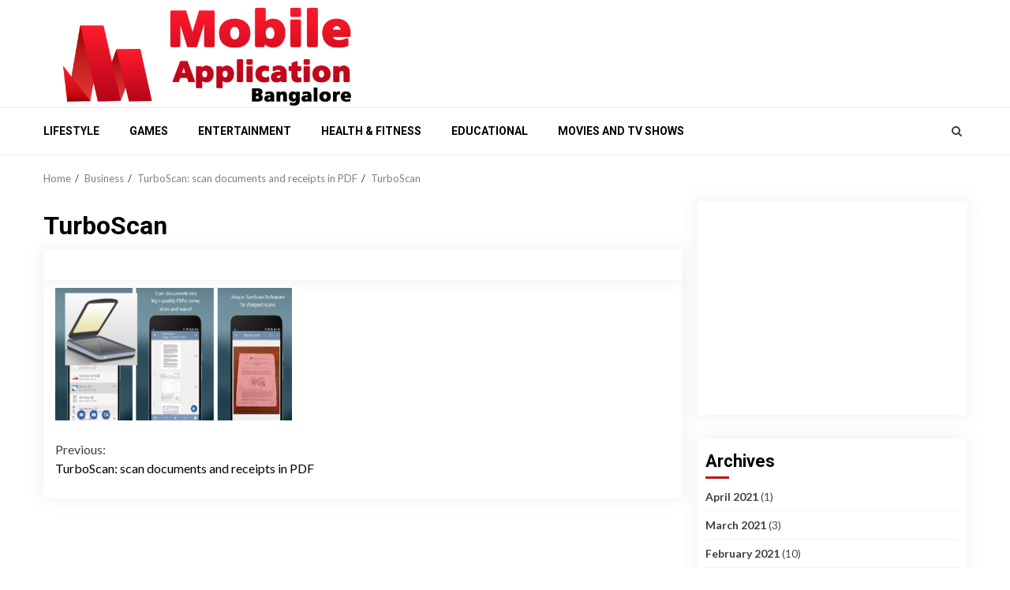

--- FILE ---
content_type: text/html; charset=UTF-8
request_url: https://mobileapplicationbangalore.com/turboscan-scan-documents-and-receipts-in-pdf/turboscan/
body_size: 9879
content:
    <!doctype html>
<html lang="en-US">
    <head>
        <meta charset="UTF-8">
        <meta name="viewport" content="width=device-width, initial-scale=1">
        <link rel="profile" href="http://gmpg.org/xfn/11">

        <meta name='robots' content='index, follow, max-image-preview:large, max-snippet:-1, max-video-preview:-1' />

	<!-- This site is optimized with the Yoast SEO plugin v21.4 - https://yoast.com/wordpress/plugins/seo/ -->
	<title>TurboScan |</title>
	<meta name="description" content="TurboScan |" />
	<link rel="canonical" href="https://mobileapplicationbangalore.com/turboscan-scan-documents-and-receipts-in-pdf/turboscan/" />
	<meta property="og:locale" content="en_US" />
	<meta property="og:type" content="article" />
	<meta property="og:title" content="TurboScan |" />
	<meta property="og:description" content="TurboScan |" />
	<meta property="og:url" content="https://mobileapplicationbangalore.com/turboscan-scan-documents-and-receipts-in-pdf/turboscan/" />
	<meta property="og:site_name" content="mobile . application . bangalore" />
	<meta property="og:image" content="https://mobileapplicationbangalore.com/turboscan-scan-documents-and-receipts-in-pdf/turboscan" />
	<meta property="og:image:width" content="551" />
	<meta property="og:image:height" content="308" />
	<meta property="og:image:type" content="image/png" />
	<meta name="twitter:card" content="summary_large_image" />
	<!-- / Yoast SEO plugin. -->


<link rel='dns-prefetch' href='//fonts.googleapis.com' />
<link rel="alternate" type="application/rss+xml" title="mobile . application . bangalore &raquo; Feed" href="https://mobileapplicationbangalore.com/feed/" />
<script type="text/javascript">
window._wpemojiSettings = {"baseUrl":"https:\/\/s.w.org\/images\/core\/emoji\/14.0.0\/72x72\/","ext":".png","svgUrl":"https:\/\/s.w.org\/images\/core\/emoji\/14.0.0\/svg\/","svgExt":".svg","source":{"concatemoji":"https:\/\/mobileapplicationbangalore.com\/wp-includes\/js\/wp-emoji-release.min.js?ver=6.2.6"}};
/*! This file is auto-generated */
!function(e,a,t){var n,r,o,i=a.createElement("canvas"),p=i.getContext&&i.getContext("2d");function s(e,t){p.clearRect(0,0,i.width,i.height),p.fillText(e,0,0);e=i.toDataURL();return p.clearRect(0,0,i.width,i.height),p.fillText(t,0,0),e===i.toDataURL()}function c(e){var t=a.createElement("script");t.src=e,t.defer=t.type="text/javascript",a.getElementsByTagName("head")[0].appendChild(t)}for(o=Array("flag","emoji"),t.supports={everything:!0,everythingExceptFlag:!0},r=0;r<o.length;r++)t.supports[o[r]]=function(e){if(p&&p.fillText)switch(p.textBaseline="top",p.font="600 32px Arial",e){case"flag":return s("\ud83c\udff3\ufe0f\u200d\u26a7\ufe0f","\ud83c\udff3\ufe0f\u200b\u26a7\ufe0f")?!1:!s("\ud83c\uddfa\ud83c\uddf3","\ud83c\uddfa\u200b\ud83c\uddf3")&&!s("\ud83c\udff4\udb40\udc67\udb40\udc62\udb40\udc65\udb40\udc6e\udb40\udc67\udb40\udc7f","\ud83c\udff4\u200b\udb40\udc67\u200b\udb40\udc62\u200b\udb40\udc65\u200b\udb40\udc6e\u200b\udb40\udc67\u200b\udb40\udc7f");case"emoji":return!s("\ud83e\udef1\ud83c\udffb\u200d\ud83e\udef2\ud83c\udfff","\ud83e\udef1\ud83c\udffb\u200b\ud83e\udef2\ud83c\udfff")}return!1}(o[r]),t.supports.everything=t.supports.everything&&t.supports[o[r]],"flag"!==o[r]&&(t.supports.everythingExceptFlag=t.supports.everythingExceptFlag&&t.supports[o[r]]);t.supports.everythingExceptFlag=t.supports.everythingExceptFlag&&!t.supports.flag,t.DOMReady=!1,t.readyCallback=function(){t.DOMReady=!0},t.supports.everything||(n=function(){t.readyCallback()},a.addEventListener?(a.addEventListener("DOMContentLoaded",n,!1),e.addEventListener("load",n,!1)):(e.attachEvent("onload",n),a.attachEvent("onreadystatechange",function(){"complete"===a.readyState&&t.readyCallback()})),(e=t.source||{}).concatemoji?c(e.concatemoji):e.wpemoji&&e.twemoji&&(c(e.twemoji),c(e.wpemoji)))}(window,document,window._wpemojiSettings);
</script>
<style type="text/css">
img.wp-smiley,
img.emoji {
	display: inline !important;
	border: none !important;
	box-shadow: none !important;
	height: 1em !important;
	width: 1em !important;
	margin: 0 0.07em !important;
	vertical-align: -0.1em !important;
	background: none !important;
	padding: 0 !important;
}
</style>
	<link rel='stylesheet' id='wp-block-library-css' href='https://mobileapplicationbangalore.com/wp-includes/css/dist/block-library/style.min.css?ver=6.2.6' type='text/css' media='all' />
<link rel='stylesheet' id='classic-theme-styles-css' href='https://mobileapplicationbangalore.com/wp-includes/css/classic-themes.min.css?ver=6.2.6' type='text/css' media='all' />
<style id='global-styles-inline-css' type='text/css'>
body{--wp--preset--color--black: #000000;--wp--preset--color--cyan-bluish-gray: #abb8c3;--wp--preset--color--white: #ffffff;--wp--preset--color--pale-pink: #f78da7;--wp--preset--color--vivid-red: #cf2e2e;--wp--preset--color--luminous-vivid-orange: #ff6900;--wp--preset--color--luminous-vivid-amber: #fcb900;--wp--preset--color--light-green-cyan: #7bdcb5;--wp--preset--color--vivid-green-cyan: #00d084;--wp--preset--color--pale-cyan-blue: #8ed1fc;--wp--preset--color--vivid-cyan-blue: #0693e3;--wp--preset--color--vivid-purple: #9b51e0;--wp--preset--gradient--vivid-cyan-blue-to-vivid-purple: linear-gradient(135deg,rgba(6,147,227,1) 0%,rgb(155,81,224) 100%);--wp--preset--gradient--light-green-cyan-to-vivid-green-cyan: linear-gradient(135deg,rgb(122,220,180) 0%,rgb(0,208,130) 100%);--wp--preset--gradient--luminous-vivid-amber-to-luminous-vivid-orange: linear-gradient(135deg,rgba(252,185,0,1) 0%,rgba(255,105,0,1) 100%);--wp--preset--gradient--luminous-vivid-orange-to-vivid-red: linear-gradient(135deg,rgba(255,105,0,1) 0%,rgb(207,46,46) 100%);--wp--preset--gradient--very-light-gray-to-cyan-bluish-gray: linear-gradient(135deg,rgb(238,238,238) 0%,rgb(169,184,195) 100%);--wp--preset--gradient--cool-to-warm-spectrum: linear-gradient(135deg,rgb(74,234,220) 0%,rgb(151,120,209) 20%,rgb(207,42,186) 40%,rgb(238,44,130) 60%,rgb(251,105,98) 80%,rgb(254,248,76) 100%);--wp--preset--gradient--blush-light-purple: linear-gradient(135deg,rgb(255,206,236) 0%,rgb(152,150,240) 100%);--wp--preset--gradient--blush-bordeaux: linear-gradient(135deg,rgb(254,205,165) 0%,rgb(254,45,45) 50%,rgb(107,0,62) 100%);--wp--preset--gradient--luminous-dusk: linear-gradient(135deg,rgb(255,203,112) 0%,rgb(199,81,192) 50%,rgb(65,88,208) 100%);--wp--preset--gradient--pale-ocean: linear-gradient(135deg,rgb(255,245,203) 0%,rgb(182,227,212) 50%,rgb(51,167,181) 100%);--wp--preset--gradient--electric-grass: linear-gradient(135deg,rgb(202,248,128) 0%,rgb(113,206,126) 100%);--wp--preset--gradient--midnight: linear-gradient(135deg,rgb(2,3,129) 0%,rgb(40,116,252) 100%);--wp--preset--duotone--dark-grayscale: url('#wp-duotone-dark-grayscale');--wp--preset--duotone--grayscale: url('#wp-duotone-grayscale');--wp--preset--duotone--purple-yellow: url('#wp-duotone-purple-yellow');--wp--preset--duotone--blue-red: url('#wp-duotone-blue-red');--wp--preset--duotone--midnight: url('#wp-duotone-midnight');--wp--preset--duotone--magenta-yellow: url('#wp-duotone-magenta-yellow');--wp--preset--duotone--purple-green: url('#wp-duotone-purple-green');--wp--preset--duotone--blue-orange: url('#wp-duotone-blue-orange');--wp--preset--font-size--small: 13px;--wp--preset--font-size--medium: 20px;--wp--preset--font-size--large: 36px;--wp--preset--font-size--x-large: 42px;--wp--preset--spacing--20: 0.44rem;--wp--preset--spacing--30: 0.67rem;--wp--preset--spacing--40: 1rem;--wp--preset--spacing--50: 1.5rem;--wp--preset--spacing--60: 2.25rem;--wp--preset--spacing--70: 3.38rem;--wp--preset--spacing--80: 5.06rem;--wp--preset--shadow--natural: 6px 6px 9px rgba(0, 0, 0, 0.2);--wp--preset--shadow--deep: 12px 12px 50px rgba(0, 0, 0, 0.4);--wp--preset--shadow--sharp: 6px 6px 0px rgba(0, 0, 0, 0.2);--wp--preset--shadow--outlined: 6px 6px 0px -3px rgba(255, 255, 255, 1), 6px 6px rgba(0, 0, 0, 1);--wp--preset--shadow--crisp: 6px 6px 0px rgba(0, 0, 0, 1);}:where(.is-layout-flex){gap: 0.5em;}body .is-layout-flow > .alignleft{float: left;margin-inline-start: 0;margin-inline-end: 2em;}body .is-layout-flow > .alignright{float: right;margin-inline-start: 2em;margin-inline-end: 0;}body .is-layout-flow > .aligncenter{margin-left: auto !important;margin-right: auto !important;}body .is-layout-constrained > .alignleft{float: left;margin-inline-start: 0;margin-inline-end: 2em;}body .is-layout-constrained > .alignright{float: right;margin-inline-start: 2em;margin-inline-end: 0;}body .is-layout-constrained > .aligncenter{margin-left: auto !important;margin-right: auto !important;}body .is-layout-constrained > :where(:not(.alignleft):not(.alignright):not(.alignfull)){max-width: var(--wp--style--global--content-size);margin-left: auto !important;margin-right: auto !important;}body .is-layout-constrained > .alignwide{max-width: var(--wp--style--global--wide-size);}body .is-layout-flex{display: flex;}body .is-layout-flex{flex-wrap: wrap;align-items: center;}body .is-layout-flex > *{margin: 0;}:where(.wp-block-columns.is-layout-flex){gap: 2em;}.has-black-color{color: var(--wp--preset--color--black) !important;}.has-cyan-bluish-gray-color{color: var(--wp--preset--color--cyan-bluish-gray) !important;}.has-white-color{color: var(--wp--preset--color--white) !important;}.has-pale-pink-color{color: var(--wp--preset--color--pale-pink) !important;}.has-vivid-red-color{color: var(--wp--preset--color--vivid-red) !important;}.has-luminous-vivid-orange-color{color: var(--wp--preset--color--luminous-vivid-orange) !important;}.has-luminous-vivid-amber-color{color: var(--wp--preset--color--luminous-vivid-amber) !important;}.has-light-green-cyan-color{color: var(--wp--preset--color--light-green-cyan) !important;}.has-vivid-green-cyan-color{color: var(--wp--preset--color--vivid-green-cyan) !important;}.has-pale-cyan-blue-color{color: var(--wp--preset--color--pale-cyan-blue) !important;}.has-vivid-cyan-blue-color{color: var(--wp--preset--color--vivid-cyan-blue) !important;}.has-vivid-purple-color{color: var(--wp--preset--color--vivid-purple) !important;}.has-black-background-color{background-color: var(--wp--preset--color--black) !important;}.has-cyan-bluish-gray-background-color{background-color: var(--wp--preset--color--cyan-bluish-gray) !important;}.has-white-background-color{background-color: var(--wp--preset--color--white) !important;}.has-pale-pink-background-color{background-color: var(--wp--preset--color--pale-pink) !important;}.has-vivid-red-background-color{background-color: var(--wp--preset--color--vivid-red) !important;}.has-luminous-vivid-orange-background-color{background-color: var(--wp--preset--color--luminous-vivid-orange) !important;}.has-luminous-vivid-amber-background-color{background-color: var(--wp--preset--color--luminous-vivid-amber) !important;}.has-light-green-cyan-background-color{background-color: var(--wp--preset--color--light-green-cyan) !important;}.has-vivid-green-cyan-background-color{background-color: var(--wp--preset--color--vivid-green-cyan) !important;}.has-pale-cyan-blue-background-color{background-color: var(--wp--preset--color--pale-cyan-blue) !important;}.has-vivid-cyan-blue-background-color{background-color: var(--wp--preset--color--vivid-cyan-blue) !important;}.has-vivid-purple-background-color{background-color: var(--wp--preset--color--vivid-purple) !important;}.has-black-border-color{border-color: var(--wp--preset--color--black) !important;}.has-cyan-bluish-gray-border-color{border-color: var(--wp--preset--color--cyan-bluish-gray) !important;}.has-white-border-color{border-color: var(--wp--preset--color--white) !important;}.has-pale-pink-border-color{border-color: var(--wp--preset--color--pale-pink) !important;}.has-vivid-red-border-color{border-color: var(--wp--preset--color--vivid-red) !important;}.has-luminous-vivid-orange-border-color{border-color: var(--wp--preset--color--luminous-vivid-orange) !important;}.has-luminous-vivid-amber-border-color{border-color: var(--wp--preset--color--luminous-vivid-amber) !important;}.has-light-green-cyan-border-color{border-color: var(--wp--preset--color--light-green-cyan) !important;}.has-vivid-green-cyan-border-color{border-color: var(--wp--preset--color--vivid-green-cyan) !important;}.has-pale-cyan-blue-border-color{border-color: var(--wp--preset--color--pale-cyan-blue) !important;}.has-vivid-cyan-blue-border-color{border-color: var(--wp--preset--color--vivid-cyan-blue) !important;}.has-vivid-purple-border-color{border-color: var(--wp--preset--color--vivid-purple) !important;}.has-vivid-cyan-blue-to-vivid-purple-gradient-background{background: var(--wp--preset--gradient--vivid-cyan-blue-to-vivid-purple) !important;}.has-light-green-cyan-to-vivid-green-cyan-gradient-background{background: var(--wp--preset--gradient--light-green-cyan-to-vivid-green-cyan) !important;}.has-luminous-vivid-amber-to-luminous-vivid-orange-gradient-background{background: var(--wp--preset--gradient--luminous-vivid-amber-to-luminous-vivid-orange) !important;}.has-luminous-vivid-orange-to-vivid-red-gradient-background{background: var(--wp--preset--gradient--luminous-vivid-orange-to-vivid-red) !important;}.has-very-light-gray-to-cyan-bluish-gray-gradient-background{background: var(--wp--preset--gradient--very-light-gray-to-cyan-bluish-gray) !important;}.has-cool-to-warm-spectrum-gradient-background{background: var(--wp--preset--gradient--cool-to-warm-spectrum) !important;}.has-blush-light-purple-gradient-background{background: var(--wp--preset--gradient--blush-light-purple) !important;}.has-blush-bordeaux-gradient-background{background: var(--wp--preset--gradient--blush-bordeaux) !important;}.has-luminous-dusk-gradient-background{background: var(--wp--preset--gradient--luminous-dusk) !important;}.has-pale-ocean-gradient-background{background: var(--wp--preset--gradient--pale-ocean) !important;}.has-electric-grass-gradient-background{background: var(--wp--preset--gradient--electric-grass) !important;}.has-midnight-gradient-background{background: var(--wp--preset--gradient--midnight) !important;}.has-small-font-size{font-size: var(--wp--preset--font-size--small) !important;}.has-medium-font-size{font-size: var(--wp--preset--font-size--medium) !important;}.has-large-font-size{font-size: var(--wp--preset--font-size--large) !important;}.has-x-large-font-size{font-size: var(--wp--preset--font-size--x-large) !important;}
.wp-block-navigation a:where(:not(.wp-element-button)){color: inherit;}
:where(.wp-block-columns.is-layout-flex){gap: 2em;}
.wp-block-pullquote{font-size: 1.5em;line-height: 1.6;}
</style>
<link rel='stylesheet' id='font-awesome-css' href='https://mobileapplicationbangalore.com/wp-content/themes/magnitude/assets/font-awesome/css/font-awesome.min.css?ver=6.2.6' type='text/css' media='all' />
<link rel='stylesheet' id='bootstrap-css' href='https://mobileapplicationbangalore.com/wp-content/themes/magnitude/assets/bootstrap/css/bootstrap.min.css?ver=6.2.6' type='text/css' media='all' />
<link rel='stylesheet' id='slick-css-css' href='https://mobileapplicationbangalore.com/wp-content/themes/magnitude/assets/slick/css/slick.min.css?ver=6.2.6' type='text/css' media='all' />
<link rel='stylesheet' id='sidr-css' href='https://mobileapplicationbangalore.com/wp-content/themes/magnitude/assets/sidr/css/jquery.sidr.dark.css?ver=6.2.6' type='text/css' media='all' />
<link rel='stylesheet' id='magnific-popup-css' href='https://mobileapplicationbangalore.com/wp-content/themes/magnitude/assets/magnific-popup/magnific-popup.css?ver=6.2.6' type='text/css' media='all' />
<link rel='stylesheet' id='magnitude-google-fonts-css' href='https://fonts.googleapis.com/css?family=Lato:400,300,400italic,900,700|Roboto:100,300,400,500,700&#038;subset=latin,latin-ext' type='text/css' media='all' />
<link rel='stylesheet' id='magnitude-style-css' href='https://mobileapplicationbangalore.com/wp-content/themes/magnitude/style.css?ver=6.2.6' type='text/css' media='all' />
<script type='text/javascript' src='https://mobileapplicationbangalore.com/wp-includes/js/jquery/jquery.min.js?ver=3.6.4' id='jquery-core-js'></script>
<script type='text/javascript' src='https://mobileapplicationbangalore.com/wp-includes/js/jquery/jquery-migrate.min.js?ver=3.4.0' id='jquery-migrate-js'></script>
<link rel="https://api.w.org/" href="https://mobileapplicationbangalore.com/wp-json/" /><link rel="alternate" type="application/json" href="https://mobileapplicationbangalore.com/wp-json/wp/v2/media/3805" /><link rel="EditURI" type="application/rsd+xml" title="RSD" href="https://mobileapplicationbangalore.com/xmlrpc.php?rsd" />
<link rel="wlwmanifest" type="application/wlwmanifest+xml" href="https://mobileapplicationbangalore.com/wp-includes/wlwmanifest.xml" />
<meta name="generator" content="WordPress 6.2.6" />
<link rel='shortlink' href='https://mobileapplicationbangalore.com/?p=3805' />
<link rel="alternate" type="application/json+oembed" href="https://mobileapplicationbangalore.com/wp-json/oembed/1.0/embed?url=https%3A%2F%2Fmobileapplicationbangalore.com%2Fturboscan-scan-documents-and-receipts-in-pdf%2Fturboscan%2F" />
<link rel="alternate" type="text/xml+oembed" href="https://mobileapplicationbangalore.com/wp-json/oembed/1.0/embed?url=https%3A%2F%2Fmobileapplicationbangalore.com%2Fturboscan-scan-documents-and-receipts-in-pdf%2Fturboscan%2F&#038;format=xml" />
			<link rel="amphtml" href="https://mobileapplicationbangalore.com/amp/turboscan-scan-documents-and-receipts-in-pdf/turboscan/"/>
			<meta name="generator" content="Site Kit by Google 1.111.0" /><link rel="alternate" type="application/ld+json" href="https://mobileapplicationbangalore.com/turboscan-scan-documents-and-receipts-in-pdf/turboscan/?format=application/ld+json" title="Structured Descriptor Document (JSON-LD format)">        <style type="text/css">
                        .site-title,
            .site-description {
                position: absolute;
                clip: rect(1px, 1px, 1px, 1px);
                display: none;
            }

                        .elementor-template-full-width .elementor-section.elementor-section-full_width > .elementor-container,
            .elementor-template-full-width .elementor-section.elementor-section-boxed > .elementor-container{
                max-width: 1200px;
            }

        </style>
        <link rel="icon" href="https://mobileapplicationbangalore.com/wp-content/uploads/2018/05/cropped-mabico-32x32.png" sizes="32x32" />
<link rel="icon" href="https://mobileapplicationbangalore.com/wp-content/uploads/2018/05/cropped-mabico-192x192.png" sizes="192x192" />
<link rel="apple-touch-icon" href="https://mobileapplicationbangalore.com/wp-content/uploads/2018/05/cropped-mabico-180x180.png" />
<meta name="msapplication-TileImage" content="https://mobileapplicationbangalore.com/wp-content/uploads/2018/05/cropped-mabico-270x270.png" />
		<style type="text/css" id="wp-custom-css">
			body {
	background: #fff;}
.top-header
{
	display:none
}
.af-middle-header
{
padding:0
}
.header-advertise{width:64%; height:120px !important}
.header-layout-default .logo, .header-layout-centered .logo
{padding:0}
.banner-grid-wrapper .grid-item {
    margin: 0 5px;
    overflow: hidden;
    -webkit-box-shadow: 0 0 20px 4px rgba(0,0,0,.05);
    box-shadow: 0 0 20px 4px rgba(0,0,0,.05);
    -webkit-transition: transform .2s linear,box-shadow .2s linear;
}
.aft-image-caption, #secondary .widget-area.color-pad .widget, .read-single .color-pad, .read-single.color-pad
{-webkit-box-shadow: 0 0 20px 4px rgba(0,0,0,.05);
    box-shadow: 0 0 20px 4px rgba(0,0,0,.05);
    -webkit-transition: transform .2s linear,box-shadow .2s linear;
	
	
}		</style>
		        
        
        <!-- Google tag (gtag.js) -->
<script async src="https://www.googletagmanager.com/gtag/js?id=AW-865972224"></script>
<script>
  window.dataLayer = window.dataLayer || [];
  function gtag(){dataLayer.push(arguments);}
  gtag('js', new Date());

  gtag('config', 'AW-865972224');
</script>


<!-- Event snippet for Website traffic conversion page -->
<script>
  gtag('event', 'conversion', {'send_to': 'AW-865972224/g8bCCMqapfEYEIDg9pwD'});
</script>

        
        
    </head>

<body class="attachment attachment-template-default single single-attachment postid-3805 attachmentid-3805 attachment-png wp-custom-logo aft-default-mode aft-secondary-solid-color aft-header-layout-default widget-title-border-bottom default-content-layout align-content-left ">
<svg xmlns="http://www.w3.org/2000/svg" viewBox="0 0 0 0" width="0" height="0" focusable="false" role="none" style="visibility: hidden; position: absolute; left: -9999px; overflow: hidden;" ><defs><filter id="wp-duotone-dark-grayscale"><feColorMatrix color-interpolation-filters="sRGB" type="matrix" values=" .299 .587 .114 0 0 .299 .587 .114 0 0 .299 .587 .114 0 0 .299 .587 .114 0 0 " /><feComponentTransfer color-interpolation-filters="sRGB" ><feFuncR type="table" tableValues="0 0.49803921568627" /><feFuncG type="table" tableValues="0 0.49803921568627" /><feFuncB type="table" tableValues="0 0.49803921568627" /><feFuncA type="table" tableValues="1 1" /></feComponentTransfer><feComposite in2="SourceGraphic" operator="in" /></filter></defs></svg><svg xmlns="http://www.w3.org/2000/svg" viewBox="0 0 0 0" width="0" height="0" focusable="false" role="none" style="visibility: hidden; position: absolute; left: -9999px; overflow: hidden;" ><defs><filter id="wp-duotone-grayscale"><feColorMatrix color-interpolation-filters="sRGB" type="matrix" values=" .299 .587 .114 0 0 .299 .587 .114 0 0 .299 .587 .114 0 0 .299 .587 .114 0 0 " /><feComponentTransfer color-interpolation-filters="sRGB" ><feFuncR type="table" tableValues="0 1" /><feFuncG type="table" tableValues="0 1" /><feFuncB type="table" tableValues="0 1" /><feFuncA type="table" tableValues="1 1" /></feComponentTransfer><feComposite in2="SourceGraphic" operator="in" /></filter></defs></svg><svg xmlns="http://www.w3.org/2000/svg" viewBox="0 0 0 0" width="0" height="0" focusable="false" role="none" style="visibility: hidden; position: absolute; left: -9999px; overflow: hidden;" ><defs><filter id="wp-duotone-purple-yellow"><feColorMatrix color-interpolation-filters="sRGB" type="matrix" values=" .299 .587 .114 0 0 .299 .587 .114 0 0 .299 .587 .114 0 0 .299 .587 .114 0 0 " /><feComponentTransfer color-interpolation-filters="sRGB" ><feFuncR type="table" tableValues="0.54901960784314 0.98823529411765" /><feFuncG type="table" tableValues="0 1" /><feFuncB type="table" tableValues="0.71764705882353 0.25490196078431" /><feFuncA type="table" tableValues="1 1" /></feComponentTransfer><feComposite in2="SourceGraphic" operator="in" /></filter></defs></svg><svg xmlns="http://www.w3.org/2000/svg" viewBox="0 0 0 0" width="0" height="0" focusable="false" role="none" style="visibility: hidden; position: absolute; left: -9999px; overflow: hidden;" ><defs><filter id="wp-duotone-blue-red"><feColorMatrix color-interpolation-filters="sRGB" type="matrix" values=" .299 .587 .114 0 0 .299 .587 .114 0 0 .299 .587 .114 0 0 .299 .587 .114 0 0 " /><feComponentTransfer color-interpolation-filters="sRGB" ><feFuncR type="table" tableValues="0 1" /><feFuncG type="table" tableValues="0 0.27843137254902" /><feFuncB type="table" tableValues="0.5921568627451 0.27843137254902" /><feFuncA type="table" tableValues="1 1" /></feComponentTransfer><feComposite in2="SourceGraphic" operator="in" /></filter></defs></svg><svg xmlns="http://www.w3.org/2000/svg" viewBox="0 0 0 0" width="0" height="0" focusable="false" role="none" style="visibility: hidden; position: absolute; left: -9999px; overflow: hidden;" ><defs><filter id="wp-duotone-midnight"><feColorMatrix color-interpolation-filters="sRGB" type="matrix" values=" .299 .587 .114 0 0 .299 .587 .114 0 0 .299 .587 .114 0 0 .299 .587 .114 0 0 " /><feComponentTransfer color-interpolation-filters="sRGB" ><feFuncR type="table" tableValues="0 0" /><feFuncG type="table" tableValues="0 0.64705882352941" /><feFuncB type="table" tableValues="0 1" /><feFuncA type="table" tableValues="1 1" /></feComponentTransfer><feComposite in2="SourceGraphic" operator="in" /></filter></defs></svg><svg xmlns="http://www.w3.org/2000/svg" viewBox="0 0 0 0" width="0" height="0" focusable="false" role="none" style="visibility: hidden; position: absolute; left: -9999px; overflow: hidden;" ><defs><filter id="wp-duotone-magenta-yellow"><feColorMatrix color-interpolation-filters="sRGB" type="matrix" values=" .299 .587 .114 0 0 .299 .587 .114 0 0 .299 .587 .114 0 0 .299 .587 .114 0 0 " /><feComponentTransfer color-interpolation-filters="sRGB" ><feFuncR type="table" tableValues="0.78039215686275 1" /><feFuncG type="table" tableValues="0 0.94901960784314" /><feFuncB type="table" tableValues="0.35294117647059 0.47058823529412" /><feFuncA type="table" tableValues="1 1" /></feComponentTransfer><feComposite in2="SourceGraphic" operator="in" /></filter></defs></svg><svg xmlns="http://www.w3.org/2000/svg" viewBox="0 0 0 0" width="0" height="0" focusable="false" role="none" style="visibility: hidden; position: absolute; left: -9999px; overflow: hidden;" ><defs><filter id="wp-duotone-purple-green"><feColorMatrix color-interpolation-filters="sRGB" type="matrix" values=" .299 .587 .114 0 0 .299 .587 .114 0 0 .299 .587 .114 0 0 .299 .587 .114 0 0 " /><feComponentTransfer color-interpolation-filters="sRGB" ><feFuncR type="table" tableValues="0.65098039215686 0.40392156862745" /><feFuncG type="table" tableValues="0 1" /><feFuncB type="table" tableValues="0.44705882352941 0.4" /><feFuncA type="table" tableValues="1 1" /></feComponentTransfer><feComposite in2="SourceGraphic" operator="in" /></filter></defs></svg><svg xmlns="http://www.w3.org/2000/svg" viewBox="0 0 0 0" width="0" height="0" focusable="false" role="none" style="visibility: hidden; position: absolute; left: -9999px; overflow: hidden;" ><defs><filter id="wp-duotone-blue-orange"><feColorMatrix color-interpolation-filters="sRGB" type="matrix" values=" .299 .587 .114 0 0 .299 .587 .114 0 0 .299 .587 .114 0 0 .299 .587 .114 0 0 " /><feComponentTransfer color-interpolation-filters="sRGB" ><feFuncR type="table" tableValues="0.098039215686275 1" /><feFuncG type="table" tableValues="0 0.66274509803922" /><feFuncB type="table" tableValues="0.84705882352941 0.41960784313725" /><feFuncA type="table" tableValues="1 1" /></feComponentTransfer><feComposite in2="SourceGraphic" operator="in" /></filter></defs></svg>
    <div id="af-preloader">
        <div id="loader-wrapper">
            <div id="loader">
                <div class="load__animation"></div>
            </div>
        </div>
    </div>

<div id="page" class="site af-whole-wrapper">
    <a class="skip-link screen-reader-text" href="#content">Skip to content</a>


        <header id="masthead" class="header-layout-default magnitude-header">
            <div class="top-header">
    <div class="container-wrapper">
        <div class="top-bar-flex">
            <div class="top-bar-left col-2">
                                    <div class="off-cancas-panel">
                        

            <span class="offcanvas">
				<a href="#" class="offcanvas-nav">
					<div class="offcanvas-menu">
						<span class="mbtn-top"></span>
						<span class="mbtn-mid"></span>
						<span class="mbtn-bot"></span>
					</div>
				</a>
			</span>
                            </div>
                                <div class="date-bar-left">
                                    </div>
            </div>
            <div class="top-bar-right col-2">
                <div class="aft-small-social-menu">
                                                </div>
            </div>
        </div>
    </div>
</div>
<div class="af-middle-header " data-background="">
    <div class="container-wrapper">
        <div class="af-middle-container">
            <div class="logo">
                        <div class="site-branding">
            <a href="https://mobileapplicationbangalore.com/" class="custom-logo-link" rel="home"><img width="1300" height="441" src="https://mobileapplicationbangalore.com/wp-content/uploads/2020/02/newogo2.png" class="custom-logo" alt="mobile . application . bangalore" decoding="async" srcset="https://mobileapplicationbangalore.com/wp-content/uploads/2020/02/newogo2.png 1300w, https://mobileapplicationbangalore.com/wp-content/uploads/2020/02/newogo2-300x102.png 300w, https://mobileapplicationbangalore.com/wp-content/uploads/2020/02/newogo2-768x261.png 768w, https://mobileapplicationbangalore.com/wp-content/uploads/2020/02/newogo2-1024x347.png 1024w" sizes="(max-width: 1300px) 100vw, 1300px" /></a>                <p class="site-title font-family-1">
                    <a href="https://mobileapplicationbangalore.com/" class="site-title-anchor"
                       rel="home">mobile . application . bangalore</a>
                </p>
            
                            <p class="site-description">Best of mobile app reviews 2021</p>
                    </div>

                </div>
            <div class="header-advertise">
              <script async src="https://pagead2.googlesyndication.com/pagead/js/adsbygoogle.js?client=ca-pub-2253725604803910"
     crossorigin="anonymous"></script>
<!-- MAB new 2023 -->
<ins class="adsbygoogle"
     style="display:inline-block;width:728px;height:90px"
     data-ad-client="ca-pub-2253725604803910"
     data-ad-slot="8818152734"></ins>
<script>
     (adsbygoogle = window.adsbygoogle || []).push({});
</script>
                            </div>
        </div>
    </div>
</div>
<div id="main-navigation-bar" class="af-bottom-header">
    <div class="container-wrapper">
        <div class="af-bottom-head-nav">
                    <div class="navigation-container">
            <nav class="main-navigation clearfix">

                                        <span class="toggle-menu" aria-controls="primary-menu" aria-expanded="false">
                                        <span class="screen-reader-text">
                                            Primary Menu                                        </span>
                                        <i class="ham"></i>
                                    </span>


                <div class="menu main-menu menu-desktop show-menu-border"><ul id="primary-menu" class="menu"><li id="menu-item-2219" class="menu-item menu-item-type-taxonomy menu-item-object-category menu-item-2219"><a href="https://mobileapplicationbangalore.com/category/lifestyle/">Lifestyle</a></li>
<li id="menu-item-2220" class="menu-item menu-item-type-taxonomy menu-item-object-category menu-item-2220"><a href="https://mobileapplicationbangalore.com/category/games/">Games</a></li>
<li id="menu-item-2222" class="menu-item menu-item-type-taxonomy menu-item-object-category menu-item-2222"><a href="https://mobileapplicationbangalore.com/category/entertainment/">Entertainment</a></li>
<li id="menu-item-2223" class="menu-item menu-item-type-taxonomy menu-item-object-category menu-item-2223"><a href="https://mobileapplicationbangalore.com/category/lifestyle/health-fitness/">Health &#038; Fitness</a></li>
<li id="menu-item-2224" class="menu-item menu-item-type-taxonomy menu-item-object-category menu-item-2224"><a href="https://mobileapplicationbangalore.com/category/games/educational/">Educational</a></li>
<li id="menu-item-2225" class="menu-item menu-item-type-taxonomy menu-item-object-category menu-item-2225"><a href="https://mobileapplicationbangalore.com/category/entertainment/movies-tv-shows/">Movies and Tv shows</a></li>
</ul></div>            </nav>
        </div>

                        <div class="af-search-wrap">
            <div class="search-overlay">
                <a href="#" title="Search" class="search-icon">
                    <i class="fa fa-search"></i>
                </a>
                <div class="af-search-form">
                    <form role="search" method="get" class="search-form" action="https://mobileapplicationbangalore.com/">
				<label>
					<span class="screen-reader-text">Search for:</span>
					<input type="search" class="search-field" placeholder="Search &hellip;" value="" name="s" />
				</label>
				<input type="submit" class="search-submit" value="Search" />
			</form>                </div>
            </div>
        </div>

            </div>
    </div>
</div>
    

        </header>

        <!-- end slider-section -->
        

<div class="af-breadcrumbs-wrapper container-wrapper">
            <div class="af-breadcrumbs font-family-1 color-pad">
                <div role="navigation" aria-label="Breadcrumbs" class="breadcrumb-trail breadcrumbs" itemprop="breadcrumb"><ul class="trail-items" itemscope itemtype="http://schema.org/BreadcrumbList"><meta name="numberOfItems" content="4" /><meta name="itemListOrder" content="Ascending" /><li itemprop="itemListElement" itemscope itemtype="http://schema.org/ListItem" class="trail-item trail-begin"><a href="https://mobileapplicationbangalore.com/" rel="home" itemprop="item"><span itemprop="name">Home</span></a><meta itemprop="position" content="1" /></li><li itemprop="itemListElement" itemscope itemtype="http://schema.org/ListItem" class="trail-item"><a href="https://mobileapplicationbangalore.com/category/business/" itemprop="item"><span itemprop="name">Business</span></a><meta itemprop="position" content="2" /></li><li itemprop="itemListElement" itemscope itemtype="http://schema.org/ListItem" class="trail-item"><a href="https://mobileapplicationbangalore.com/turboscan-scan-documents-and-receipts-in-pdf/" itemprop="item"><span itemprop="name">TurboScan: scan documents and receipts in PDF</span></a><meta itemprop="position" content="3" /></li><li itemprop="itemListElement" itemscope itemtype="http://schema.org/ListItem" class="trail-item trail-end"><a href="https://mobileapplicationbangalore.com/turboscan-scan-documents-and-receipts-in-pdf/turboscan/" itemprop="item"><span itemprop="name">TurboScan</span></a><meta itemprop="position" content="4" /></li></ul></div>            </div>
        </div>


    

    <div id="content" class="container-wrapper">    <div id="primary" class="content-area">
        <main id="main" class="site-main">
                                <article id="post-3805" class="post-3805 attachment type-attachment status-inherit hentry">

                        <div class="entry-content-wrap read-single social-after-title">
                                    <header class="entry-header pos-rel ">
            <div class="read-details">
                <div class="entry-header-details">
                                        <h1 class="entry-title">TurboScan</h1>
                    <div class="aft-post-excerpt-and-meta color-pad pad ptb-10">
                        
                                                <div class="entry-meta">

                                                                                        <div class="aft-comment-view-share">
            </div>
                            </div>
                        
                    </div>
                </div>
            </div>
            

        </header><!-- .entry-header -->

                        <div class="read-img pos-rel">
                                                        </div>

            

        <!-- end slider-section -->
                                    

    <div class="color-pad">
        <div class="entry-content read-details pad ptb-10">
            <p class="attachment"><a href='https://mobileapplicationbangalore.com/wp-content/uploads/2020/09/TurboScan.png'><img width="300" height="168" src="https://mobileapplicationbangalore.com/wp-content/uploads/2020/09/TurboScan-300x168.png" class="attachment-medium size-medium" alt="" decoding="async" loading="lazy" srcset="https://mobileapplicationbangalore.com/wp-content/uploads/2020/09/TurboScan-300x168.png 300w, https://mobileapplicationbangalore.com/wp-content/uploads/2020/09/TurboScan.png 551w" sizes="(max-width: 300px) 100vw, 300px" /></a></p>
                            <div class="post-item-metadata entry-meta">
                                    </div>
                        
	<nav class="navigation post-navigation" aria-label="Continue Reading">
		<h2 class="screen-reader-text">Continue Reading</h2>
		<div class="nav-links"><div class="nav-previous"><a href="https://mobileapplicationbangalore.com/turboscan-scan-documents-and-receipts-in-pdf/" rel="prev"><span class="em-post-navigation">Previous:</span> TurboScan: scan documents and receipts in PDF</a></div></div>
	</nav>                    </div><!-- .entry-content -->
    </div>
                        </div>

                        
                                            </article>
                
        </main><!-- #main -->
    </div><!-- #primary -->




<div id="secondary" class="sidebar-area aft-sticky-sidebar">
    <div class="theiaStickySidebar">
        <aside class="widget-area color-pad">
            <div id="custom_html-10" class="widget_text widget magnitude-widget widget_custom_html"><div class="textwidget custom-html-widget"><script async src="https://pagead2.googlesyndication.com/pagead/js/adsbygoogle.js"></script>
<!-- mab_responsive_amp_2019_07 -->
<ins class="adsbygoogle"
     style="display:block"
     data-ad-client="ca-pub-2253725604803910"
     data-ad-slot="3729716700"
     data-ad-format="auto"
     data-full-width-responsive="true"></ins>
<script>
     (adsbygoogle = window.adsbygoogle || []).push({});
</script></div></div><div id="archives-4" class="widget magnitude-widget widget_archive"><h2 class="widget-title widget-title-1"><span>Archives</span></h2>
			<ul>
					<li><a href='https://mobileapplicationbangalore.com/2021/04/'>April 2021</a>&nbsp;(1)</li>
	<li><a href='https://mobileapplicationbangalore.com/2021/03/'>March 2021</a>&nbsp;(3)</li>
	<li><a href='https://mobileapplicationbangalore.com/2021/02/'>February 2021</a>&nbsp;(10)</li>
	<li><a href='https://mobileapplicationbangalore.com/2021/01/'>January 2021</a>&nbsp;(37)</li>
	<li><a href='https://mobileapplicationbangalore.com/2020/12/'>December 2020</a>&nbsp;(9)</li>
	<li><a href='https://mobileapplicationbangalore.com/2020/11/'>November 2020</a>&nbsp;(41)</li>
	<li><a href='https://mobileapplicationbangalore.com/2020/10/'>October 2020</a>&nbsp;(2)</li>
	<li><a href='https://mobileapplicationbangalore.com/2020/09/'>September 2020</a>&nbsp;(14)</li>
	<li><a href='https://mobileapplicationbangalore.com/2020/08/'>August 2020</a>&nbsp;(11)</li>
	<li><a href='https://mobileapplicationbangalore.com/2020/07/'>July 2020</a>&nbsp;(10)</li>
	<li><a href='https://mobileapplicationbangalore.com/2020/05/'>May 2020</a>&nbsp;(2)</li>
	<li><a href='https://mobileapplicationbangalore.com/2020/04/'>April 2020</a>&nbsp;(32)</li>
	<li><a href='https://mobileapplicationbangalore.com/2020/03/'>March 2020</a>&nbsp;(2)</li>
	<li><a href='https://mobileapplicationbangalore.com/2020/01/'>January 2020</a>&nbsp;(44)</li>
	<li><a href='https://mobileapplicationbangalore.com/2019/12/'>December 2019</a>&nbsp;(60)</li>
	<li><a href='https://mobileapplicationbangalore.com/2019/07/'>July 2019</a>&nbsp;(6)</li>
	<li><a href='https://mobileapplicationbangalore.com/2019/06/'>June 2019</a>&nbsp;(59)</li>
	<li><a href='https://mobileapplicationbangalore.com/2019/05/'>May 2019</a>&nbsp;(31)</li>
	<li><a href='https://mobileapplicationbangalore.com/2019/04/'>April 2019</a>&nbsp;(20)</li>
	<li><a href='https://mobileapplicationbangalore.com/2019/03/'>March 2019</a>&nbsp;(32)</li>
	<li><a href='https://mobileapplicationbangalore.com/2018/06/'>June 2018</a>&nbsp;(24)</li>
	<li><a href='https://mobileapplicationbangalore.com/2018/05/'>May 2018</a>&nbsp;(17)</li>
	<li><a href='https://mobileapplicationbangalore.com/2018/04/'>April 2018</a>&nbsp;(24)</li>
	<li><a href='https://mobileapplicationbangalore.com/2018/03/'>March 2018</a>&nbsp;(24)</li>
	<li><a href='https://mobileapplicationbangalore.com/2018/02/'>February 2018</a>&nbsp;(7)</li>
	<li><a href='https://mobileapplicationbangalore.com/2017/11/'>November 2017</a>&nbsp;(19)</li>
	<li><a href='https://mobileapplicationbangalore.com/2017/10/'>October 2017</a>&nbsp;(20)</li>
	<li><a href='https://mobileapplicationbangalore.com/2017/09/'>September 2017</a>&nbsp;(18)</li>
	<li><a href='https://mobileapplicationbangalore.com/2017/08/'>August 2017</a>&nbsp;(23)</li>
	<li><a href='https://mobileapplicationbangalore.com/2017/07/'>July 2017</a>&nbsp;(25)</li>
	<li><a href='https://mobileapplicationbangalore.com/2017/06/'>June 2017</a>&nbsp;(25)</li>
	<li><a href='https://mobileapplicationbangalore.com/2017/05/'>May 2017</a>&nbsp;(25)</li>
	<li><a href='https://mobileapplicationbangalore.com/2017/04/'>April 2017</a>&nbsp;(25)</li>
	<li><a href='https://mobileapplicationbangalore.com/2017/03/'>March 2017</a>&nbsp;(24)</li>
			</ul>

			</div><div id="custom_html-11" class="widget_text widget magnitude-widget widget_custom_html"><div class="textwidget custom-html-widget"><script async src="https://pagead2.googlesyndication.com/pagead/js/adsbygoogle.js"></script>
<!-- mab_responsive_amp_2019_07 -->
<ins class="adsbygoogle"
     style="display:block"
     data-ad-client="ca-pub-2253725604803910"
     data-ad-slot="3729716700"
     data-ad-format="auto"
     data-full-width-responsive="true"></ins>
<script>
     (adsbygoogle = window.adsbygoogle || []).push({});
</script></div></div><div id="tag_cloud-6" class="widget magnitude-widget widget_tag_cloud"><h2 class="widget-title widget-title-1"><span>Tags</span></h2><div class="tagcloud"><a href="https://mobileapplicationbangalore.com/tag/apps/" class="tag-cloud-link tag-link-112 tag-link-position-1" style="font-size: 8pt;" aria-label="apps (1 item)">apps</a>
<a href="https://mobileapplicationbangalore.com/tag/audio/" class="tag-cloud-link tag-link-121 tag-link-position-2" style="font-size: 8pt;" aria-label="audio (1 item)">audio</a>
<a href="https://mobileapplicationbangalore.com/tag/calls/" class="tag-cloud-link tag-link-135 tag-link-position-3" style="font-size: 8pt;" aria-label="calls (1 item)">calls</a>
<a href="https://mobileapplicationbangalore.com/tag/camera/" class="tag-cloud-link tag-link-140 tag-link-position-4" style="font-size: 8pt;" aria-label="camera (1 item)">camera</a>
<a href="https://mobileapplicationbangalore.com/tag/chats/" class="tag-cloud-link tag-link-116 tag-link-position-5" style="font-size: 8pt;" aria-label="chats (1 item)">chats</a>
<a href="https://mobileapplicationbangalore.com/tag/dating/" class="tag-cloud-link tag-link-57 tag-link-position-6" style="font-size: 18.5pt;" aria-label="dating (3 items)">dating</a>
<a href="https://mobileapplicationbangalore.com/tag/delivery/" class="tag-cloud-link tag-link-143 tag-link-position-7" style="font-size: 8pt;" aria-label="Delivery (1 item)">Delivery</a>
<a href="https://mobileapplicationbangalore.com/tag/documents/" class="tag-cloud-link tag-link-102 tag-link-position-8" style="font-size: 8pt;" aria-label="documents (1 item)">documents</a>
<a href="https://mobileapplicationbangalore.com/tag/dual-apps/" class="tag-cloud-link tag-link-113 tag-link-position-9" style="font-size: 8pt;" aria-label="dual apps (1 item)">dual apps</a>
<a href="https://mobileapplicationbangalore.com/tag/edit/" class="tag-cloud-link tag-link-73 tag-link-position-10" style="font-size: 14.3pt;" aria-label="edit (2 items)">edit</a>
<a href="https://mobileapplicationbangalore.com/tag/education/" class="tag-cloud-link tag-link-48 tag-link-position-11" style="font-size: 14.3pt;" aria-label="education (2 items)">education</a>
<a href="https://mobileapplicationbangalore.com/tag/facebook/" class="tag-cloud-link tag-link-114 tag-link-position-12" style="font-size: 14.3pt;" aria-label="facebook (2 items)">facebook</a>
<a href="https://mobileapplicationbangalore.com/tag/fitness/" class="tag-cloud-link tag-link-56 tag-link-position-13" style="font-size: 14.3pt;" aria-label="fitness (2 items)">fitness</a>
<a href="https://mobileapplicationbangalore.com/tag/friends/" class="tag-cloud-link tag-link-118 tag-link-position-14" style="font-size: 8pt;" aria-label="friends (1 item)">friends</a>
<a href="https://mobileapplicationbangalore.com/tag/galazy-s10-camera/" class="tag-cloud-link tag-link-141 tag-link-position-15" style="font-size: 8pt;" aria-label="Galazy S10 camera (1 item)">Galazy S10 camera</a>
<a href="https://mobileapplicationbangalore.com/tag/gallery/" class="tag-cloud-link tag-link-74 tag-link-position-16" style="font-size: 14.3pt;" aria-label="gallery (2 items)">gallery</a>
<a href="https://mobileapplicationbangalore.com/tag/game/" class="tag-cloud-link tag-link-46 tag-link-position-17" style="font-size: 14.3pt;" aria-label="game (2 items)">game</a>
<a href="https://mobileapplicationbangalore.com/tag/games/" class="tag-cloud-link tag-link-108 tag-link-position-18" style="font-size: 8pt;" aria-label="Games (1 item)">Games</a>
<a href="https://mobileapplicationbangalore.com/tag/google/" class="tag-cloud-link tag-link-103 tag-link-position-19" style="font-size: 8pt;" aria-label="google (1 item)">google</a>
<a href="https://mobileapplicationbangalore.com/tag/grocery/" class="tag-cloud-link tag-link-144 tag-link-position-20" style="font-size: 8pt;" aria-label="Grocery (1 item)">Grocery</a>
<a href="https://mobileapplicationbangalore.com/tag/group/" class="tag-cloud-link tag-link-117 tag-link-position-21" style="font-size: 8pt;" aria-label="group (1 item)">group</a>
<a href="https://mobileapplicationbangalore.com/tag/gta/" class="tag-cloud-link tag-link-106 tag-link-position-22" style="font-size: 8pt;" aria-label="GTA (1 item)">GTA</a>
<a href="https://mobileapplicationbangalore.com/tag/health/" class="tag-cloud-link tag-link-53 tag-link-position-23" style="font-size: 18.5pt;" aria-label="health (3 items)">health</a>
<a href="https://mobileapplicationbangalore.com/tag/lock/" class="tag-cloud-link tag-link-111 tag-link-position-24" style="font-size: 8pt;" aria-label="lock (1 item)">lock</a>
<a href="https://mobileapplicationbangalore.com/tag/love/" class="tag-cloud-link tag-link-58 tag-link-position-25" style="font-size: 14.3pt;" aria-label="love (2 items)">love</a>
<a href="https://mobileapplicationbangalore.com/tag/message/" class="tag-cloud-link tag-link-115 tag-link-position-26" style="font-size: 8pt;" aria-label="message (1 item)">message</a>
<a href="https://mobileapplicationbangalore.com/tag/movies/" class="tag-cloud-link tag-link-120 tag-link-position-27" style="font-size: 8pt;" aria-label="movies (1 item)">movies</a>
<a href="https://mobileapplicationbangalore.com/tag/music/" class="tag-cloud-link tag-link-51 tag-link-position-28" style="font-size: 22pt;" aria-label="music (4 items)">music</a>
<a href="https://mobileapplicationbangalore.com/tag/photo/" class="tag-cloud-link tag-link-72 tag-link-position-29" style="font-size: 14.3pt;" aria-label="photo (2 items)">photo</a>
<a href="https://mobileapplicationbangalore.com/tag/play/" class="tag-cloud-link tag-link-109 tag-link-position-30" style="font-size: 14.3pt;" aria-label="play (2 items)">play</a>
<a href="https://mobileapplicationbangalore.com/tag/product/" class="tag-cloud-link tag-link-104 tag-link-position-31" style="font-size: 8pt;" aria-label="product (1 item)">product</a>
<a href="https://mobileapplicationbangalore.com/tag/pubg/" class="tag-cloud-link tag-link-63 tag-link-position-32" style="font-size: 22pt;" aria-label="PUBG (4 items)">PUBG</a>
<a href="https://mobileapplicationbangalore.com/tag/safety/" class="tag-cloud-link tag-link-95 tag-link-position-33" style="font-size: 14.3pt;" aria-label="safety (2 items)">safety</a>
<a href="https://mobileapplicationbangalore.com/tag/scanner/" class="tag-cloud-link tag-link-100 tag-link-position-34" style="font-size: 8pt;" aria-label="scanner (1 item)">scanner</a>
<a href="https://mobileapplicationbangalore.com/tag/scan-pay/" class="tag-cloud-link tag-link-122 tag-link-position-35" style="font-size: 8pt;" aria-label="scan pay (1 item)">scan pay</a>
<a href="https://mobileapplicationbangalore.com/tag/songs/" class="tag-cloud-link tag-link-110 tag-link-position-36" style="font-size: 8pt;" aria-label="songs (1 item)">songs</a>
<a href="https://mobileapplicationbangalore.com/tag/status/" class="tag-cloud-link tag-link-138 tag-link-position-37" style="font-size: 8pt;" aria-label="status (1 item)">status</a>
<a href="https://mobileapplicationbangalore.com/tag/storage/" class="tag-cloud-link tag-link-105 tag-link-position-38" style="font-size: 8pt;" aria-label="storage (1 item)">storage</a>
<a href="https://mobileapplicationbangalore.com/tag/timing/" class="tag-cloud-link tag-link-137 tag-link-position-39" style="font-size: 8pt;" aria-label="timing (1 item)">timing</a>
<a href="https://mobileapplicationbangalore.com/tag/tools/" class="tag-cloud-link tag-link-101 tag-link-position-40" style="font-size: 8pt;" aria-label="tools (1 item)">tools</a>
<a href="https://mobileapplicationbangalore.com/tag/train/" class="tag-cloud-link tag-link-136 tag-link-position-41" style="font-size: 8pt;" aria-label="train (1 item)">train</a>
<a href="https://mobileapplicationbangalore.com/tag/tv/" class="tag-cloud-link tag-link-97 tag-link-position-42" style="font-size: 14.3pt;" aria-label="tv (2 items)">tv</a>
<a href="https://mobileapplicationbangalore.com/tag/vicecity/" class="tag-cloud-link tag-link-107 tag-link-position-43" style="font-size: 8pt;" aria-label="Vicecity (1 item)">Vicecity</a>
<a href="https://mobileapplicationbangalore.com/tag/video/" class="tag-cloud-link tag-link-119 tag-link-position-44" style="font-size: 14.3pt;" aria-label="video (2 items)">video</a>
<a href="https://mobileapplicationbangalore.com/tag/whatsapp/" class="tag-cloud-link tag-link-66 tag-link-position-45" style="font-size: 14.3pt;" aria-label="Whatsapp (2 items)">Whatsapp</a></div>
</div><div id="custom_html-12" class="widget_text widget magnitude-widget widget_custom_html"><div class="textwidget custom-html-widget"><script async src="https://pagead2.googlesyndication.com/pagead/js/adsbygoogle.js"></script>
<!-- mab_responsive_amp_2019_07 -->
<ins class="adsbygoogle"
     style="display:block"
     data-ad-client="ca-pub-2253725604803910"
     data-ad-slot="3729716700"
     data-ad-format="auto"
     data-full-width-responsive="true"></ins>
<script>
     (adsbygoogle = window.adsbygoogle || []).push({});
</script></div></div>        </aside>
    </div>
</div>

</div>

    <div id="sidr" class="primary-background">
        <a class="sidr-class-sidr-button-close" href="#sidr-nav"><i class="fa fa-window-close"></i></a>
        
		<div id="recent-posts-3" class="widget magnitude-widget widget_recent_entries">
		<h2 class="widget-title widget-title-1"><span>Recent Posts</span></h2>
		<ul>
											<li>
					<a href="https://mobileapplicationbangalore.com/unfold-story-maker-instagram-template-editor/">Unfold — Story Maker &#038; Instagram Template Editor</a>
									</li>
											<li>
					<a href="https://mobileapplicationbangalore.com/toddler-learning-games-for-kids-2-5-years-olds/">Toddler Learning Games For Kids 2-5 Years Olds</a>
									</li>
											<li>
					<a href="https://mobileapplicationbangalore.com/google-classroom/">Google Classroom</a>
									</li>
											<li>
					<a href="https://mobileapplicationbangalore.com/ibis-paint-x/">ibis Paint X</a>
									</li>
											<li>
					<a href="https://mobileapplicationbangalore.com/tomb-of-the-mask/">Tomb of the Mask</a>
									</li>
					</ul>

		</div>    </div>

<div class="af-main-banner-latest-posts grid-layout magnitude-customizer">
    <div class="container-wrapper">
        <div class="widget-title-section">
                            <h4 class="widget-title header-after1">
                            <span class="header-after">
                                You may have missed                            </span>
                </h4>
            
        </div>
        <div class="af-container-row clearfix">
                        <div class="col-4 pad float-l " data-mh="af-feat-list">
                    <div class="read-single color-pad">
                        <div class="read-img pos-rel read-bg-img">
                            <a class="aft-post-image-link" href="https://mobileapplicationbangalore.com/unfold-story-maker-instagram-template-editor/">
                                <img width="583" height="319" src="https://mobileapplicationbangalore.com/wp-content/uploads/2021/04/Unfold.png" class="attachment-magnitude-medium size-magnitude-medium wp-post-image" alt="" decoding="async" loading="lazy" srcset="https://mobileapplicationbangalore.com/wp-content/uploads/2021/04/Unfold.png 583w, https://mobileapplicationbangalore.com/wp-content/uploads/2021/04/Unfold-300x164.png 300w" sizes="(max-width: 583px) 100vw, 583px" />                                Unfold — Story Maker &#038; Instagram Template Editor                            </a>
                                                                <span class="min-read">3 min read</span>                                
                        </div>
                        <div class="read-details color-tp-pad pad ptb-10">

                            <div class="read-categories">
                                <ul class="cat-links"><li class="meta-category">
                             <a class="magnitude-categories category-color-1" href="https://mobileapplicationbangalore.com/category/business/arts-and-design/">
                                 Arts and Design
                             </a>
                        </li></ul>                            </div>
                            <div class="read-title">
                                <h4>
                                    <a href="https://mobileapplicationbangalore.com/unfold-story-maker-instagram-template-editor/">Unfold — Story Maker &#038; Instagram Template Editor</a>
                                </h4>
                            </div>

                            <div class="entry-meta">
                                
            <span class="author-links">

                
                    <span class="item-metadata posts-author byline">

            <a href="https://mobileapplicationbangalore.com/author/admin/">
                admin            </a>
        </span>
                
                                    <span class="item-metadata posts-date">

                        5 years ago            </span>
                
        </span>
        
                                    <span class="aft-comment-view-share">
            </span>
                                </div>

                        </div>
                    </div>
                </div>
                            <div class="col-4 pad float-l " data-mh="af-feat-list">
                    <div class="read-single color-pad">
                        <div class="read-img pos-rel read-bg-img">
                            <a class="aft-post-image-link" href="https://mobileapplicationbangalore.com/toddler-learning-games-for-kids-2-5-years-olds/">
                                <img width="583" height="320" src="https://mobileapplicationbangalore.com/wp-content/uploads/2021/03/Toddler-Learning-Games.png" class="attachment-magnitude-medium size-magnitude-medium wp-post-image" alt="" decoding="async" loading="lazy" srcset="https://mobileapplicationbangalore.com/wp-content/uploads/2021/03/Toddler-Learning-Games.png 583w, https://mobileapplicationbangalore.com/wp-content/uploads/2021/03/Toddler-Learning-Games-300x165.png 300w" sizes="(max-width: 583px) 100vw, 583px" />                                Toddler Learning Games For Kids 2-5 Years Olds                            </a>
                                                                <span class="min-read">3 min read</span>                                
                        </div>
                        <div class="read-details color-tp-pad pad ptb-10">

                            <div class="read-categories">
                                <ul class="cat-links"><li class="meta-category">
                             <a class="magnitude-categories category-color-1" href="https://mobileapplicationbangalore.com/category/games/educational/learning-educational/">
                                 Learning
                             </a>
                        </li><li class="meta-category">
                             <a class="magnitude-categories category-color-1" href="https://mobileapplicationbangalore.com/category/learning/learning-game/">
                                 Learning Game
                             </a>
                        </li></ul>                            </div>
                            <div class="read-title">
                                <h4>
                                    <a href="https://mobileapplicationbangalore.com/toddler-learning-games-for-kids-2-5-years-olds/">Toddler Learning Games For Kids 2-5 Years Olds</a>
                                </h4>
                            </div>

                            <div class="entry-meta">
                                
            <span class="author-links">

                
                    <span class="item-metadata posts-author byline">

            <a href="https://mobileapplicationbangalore.com/author/admin/">
                admin            </a>
        </span>
                
                                    <span class="item-metadata posts-date">

                        5 years ago            </span>
                
        </span>
        
                                    <span class="aft-comment-view-share">
            </span>
                                </div>

                        </div>
                    </div>
                </div>
                            <div class="col-4 pad float-l " data-mh="af-feat-list">
                    <div class="read-single color-pad">
                        <div class="read-img pos-rel read-bg-img">
                            <a class="aft-post-image-link" href="https://mobileapplicationbangalore.com/google-classroom/">
                                <img width="583" height="320" src="https://mobileapplicationbangalore.com/wp-content/uploads/2021/03/Google-Classroom.png" class="attachment-magnitude-medium size-magnitude-medium wp-post-image" alt="" decoding="async" loading="lazy" srcset="https://mobileapplicationbangalore.com/wp-content/uploads/2021/03/Google-Classroom.png 583w, https://mobileapplicationbangalore.com/wp-content/uploads/2021/03/Google-Classroom-300x165.png 300w" sizes="(max-width: 583px) 100vw, 583px" />                                Google Classroom                            </a>
                                                                <span class="min-read">1 min read</span>                                
                        </div>
                        <div class="read-details color-tp-pad pad ptb-10">

                            <div class="read-categories">
                                <ul class="cat-links"><li class="meta-category">
                             <a class="magnitude-categories category-color-1" href="https://mobileapplicationbangalore.com/category/learning/education/">
                                 Education
                             </a>
                        </li><li class="meta-category">
                             <a class="magnitude-categories category-color-1" href="https://mobileapplicationbangalore.com/category/learning/">
                                 Learning
                             </a>
                        </li></ul>                            </div>
                            <div class="read-title">
                                <h4>
                                    <a href="https://mobileapplicationbangalore.com/google-classroom/">Google Classroom</a>
                                </h4>
                            </div>

                            <div class="entry-meta">
                                
            <span class="author-links">

                
                    <span class="item-metadata posts-author byline">

            <a href="https://mobileapplicationbangalore.com/author/admin/">
                admin            </a>
        </span>
                
                                    <span class="item-metadata posts-date">

                        5 years ago            </span>
                
        </span>
        
                                    <span class="aft-comment-view-share">
            </span>
                                </div>

                        </div>
                    </div>
                </div>
                            <div class="col-4 pad float-l " data-mh="af-feat-list">
                    <div class="read-single color-pad">
                        <div class="read-img pos-rel read-bg-img">
                            <a class="aft-post-image-link" href="https://mobileapplicationbangalore.com/ibis-paint-x/">
                                <img width="583" height="319" src="https://mobileapplicationbangalore.com/wp-content/uploads/2021/03/ibis-paint.png" class="attachment-magnitude-medium size-magnitude-medium wp-post-image" alt="" decoding="async" loading="lazy" srcset="https://mobileapplicationbangalore.com/wp-content/uploads/2021/03/ibis-paint.png 583w, https://mobileapplicationbangalore.com/wp-content/uploads/2021/03/ibis-paint-300x164.png 300w" sizes="(max-width: 583px) 100vw, 583px" />                                ibis Paint X                            </a>
                                                                <span class="min-read">3 min read</span>                                
                        </div>
                        <div class="read-details color-tp-pad pad ptb-10">

                            <div class="read-categories">
                                <ul class="cat-links"><li class="meta-category">
                             <a class="magnitude-categories category-color-1" href="https://mobileapplicationbangalore.com/category/business/arts-and-design/">
                                 Arts and Design
                             </a>
                        </li><li class="meta-category">
                             <a class="magnitude-categories category-color-1" href="https://mobileapplicationbangalore.com/category/business/">
                                 Business
                             </a>
                        </li></ul>                            </div>
                            <div class="read-title">
                                <h4>
                                    <a href="https://mobileapplicationbangalore.com/ibis-paint-x/">ibis Paint X</a>
                                </h4>
                            </div>

                            <div class="entry-meta">
                                
            <span class="author-links">

                
                    <span class="item-metadata posts-author byline">

            <a href="https://mobileapplicationbangalore.com/author/admin/">
                admin            </a>
        </span>
                
                                    <span class="item-metadata posts-date">

                        5 years ago            </span>
                
        </span>
        
                                    <span class="aft-comment-view-share">
            </span>
                                </div>

                        </div>
                    </div>
                </div>
                            </div>
    </div>
</div>

<footer class="site-footer">
    
        <div class="primary-footer">
        <div class="container-wrapper">
            <div class="af-container-row">
                                    <div class="primary-footer-area footer-first-widgets-section col-3 float-l pad">
                        <section class="widget-area color-pad">
                                <div id="text-3" class="widget magnitude-widget widget_text"><h2 class="widget-title widget-title-1"><span class="header-after">Service</span></h2>			<div class="textwidget">Explore the customized list of  the best apps around the world of andriod. Be up to date with latest mobile application technology and do smart work with your smart phone.</div>
		</div>                        </section>
                    </div>
                
                                    <div class="primary-footer-area footer-second-widgets-section  col-3 float-l pad">
                        <section class="widget-area color-pad">
                            
		<div id="recent-posts-4" class="widget magnitude-widget widget_recent_entries">
		<h2 class="widget-title widget-title-1"><span class="header-after">Recent Posts</span></h2>
		<ul>
											<li>
					<a href="https://mobileapplicationbangalore.com/unfold-story-maker-instagram-template-editor/">Unfold — Story Maker &#038; Instagram Template Editor</a>
									</li>
											<li>
					<a href="https://mobileapplicationbangalore.com/toddler-learning-games-for-kids-2-5-years-olds/">Toddler Learning Games For Kids 2-5 Years Olds</a>
									</li>
											<li>
					<a href="https://mobileapplicationbangalore.com/google-classroom/">Google Classroom</a>
									</li>
					</ul>

		</div>                        </section>
                    </div>
                
                               
            </div>
        </div>
    </div>
    
                <div class="site-info">
        <div class="container-wrapper">
            <div class="af-container-row">
                <div class="col-1 color-pad">
                                                                Copyright &copy; All rights reserved.                                                                                    <span class="sep"> | </span>
                        <a href="https://afthemes.com/products/magnitude/">Magnitude</a> by AF themes.                                    </div>
            </div>
        </div>
    </div>
</footer>
</div>
<a id="scroll-up" class="secondary-color">
    <i class="fa fa-angle-up"></i>
</a>
<script type='text/javascript' src='https://mobileapplicationbangalore.com/wp-content/themes/magnitude/js/navigation.js?ver=20151215' id='magnitude-navigation-js'></script>
<script type='text/javascript' src='https://mobileapplicationbangalore.com/wp-content/themes/magnitude/js/skip-link-focus-fix.js?ver=20151215' id='magnitude-skip-link-focus-fix-js'></script>
<script type='text/javascript' src='https://mobileapplicationbangalore.com/wp-content/themes/magnitude/assets/slick/js/slick.min.js?ver=6.2.6' id='slick-js-js'></script>
<script type='text/javascript' src='https://mobileapplicationbangalore.com/wp-content/themes/magnitude/assets/bootstrap/js/bootstrap.min.js?ver=6.2.6' id='bootstrap-js'></script>
<script type='text/javascript' src='https://mobileapplicationbangalore.com/wp-content/themes/magnitude/assets/sidr/js/jquery.sidr.min.js?ver=6.2.6' id='sidr-js'></script>
<script type='text/javascript' src='https://mobileapplicationbangalore.com/wp-content/themes/magnitude/assets/magnific-popup/jquery.magnific-popup.min.js?ver=6.2.6' id='magnific-popup-js'></script>
<script type='text/javascript' src='https://mobileapplicationbangalore.com/wp-content/themes/magnitude/assets/jquery-match-height/jquery.matchHeight.min.js?ver=6.2.6' id='matchheight-js'></script>
<script type='text/javascript' src='https://mobileapplicationbangalore.com/wp-content/themes/magnitude/assets/marquee/jquery.marquee.js?ver=6.2.6' id='marquee-js'></script>
<script type='text/javascript' src='https://mobileapplicationbangalore.com/wp-content/themes/magnitude/assets/theiaStickySidebar/theia-sticky-sidebar.min.js?ver=6.2.6' id='sticky-sidebar-js'></script>
<script type='text/javascript' src='https://mobileapplicationbangalore.com/wp-includes/js/imagesloaded.min.js?ver=4.1.4' id='imagesloaded-js'></script>
<script type='text/javascript' src='https://mobileapplicationbangalore.com/wp-includes/js/masonry.min.js?ver=4.2.2' id='masonry-js'></script>
<script type='text/javascript' src='https://mobileapplicationbangalore.com/wp-content/themes/magnitude/assets/script.js?ver=6.2.6' id='magnitude-script-js'></script>

</body>
</html>


--- FILE ---
content_type: text/html; charset=utf-8
request_url: https://www.google.com/recaptcha/api2/aframe
body_size: 137
content:
<!DOCTYPE HTML><html><head><meta http-equiv="content-type" content="text/html; charset=UTF-8"></head><body><script nonce="kWe4R25KRoSD_GuFp0KtHA">/** Anti-fraud and anti-abuse applications only. See google.com/recaptcha */ try{var clients={'sodar':'https://pagead2.googlesyndication.com/pagead/sodar?'};window.addEventListener("message",function(a){try{if(a.source===window.parent){var b=JSON.parse(a.data);var c=clients[b['id']];if(c){var d=document.createElement('img');d.src=c+b['params']+'&rc='+(localStorage.getItem("rc::a")?sessionStorage.getItem("rc::b"):"");window.document.body.appendChild(d);sessionStorage.setItem("rc::e",parseInt(sessionStorage.getItem("rc::e")||0)+1);localStorage.setItem("rc::h",'1768902124030');}}}catch(b){}});window.parent.postMessage("_grecaptcha_ready", "*");}catch(b){}</script></body></html>